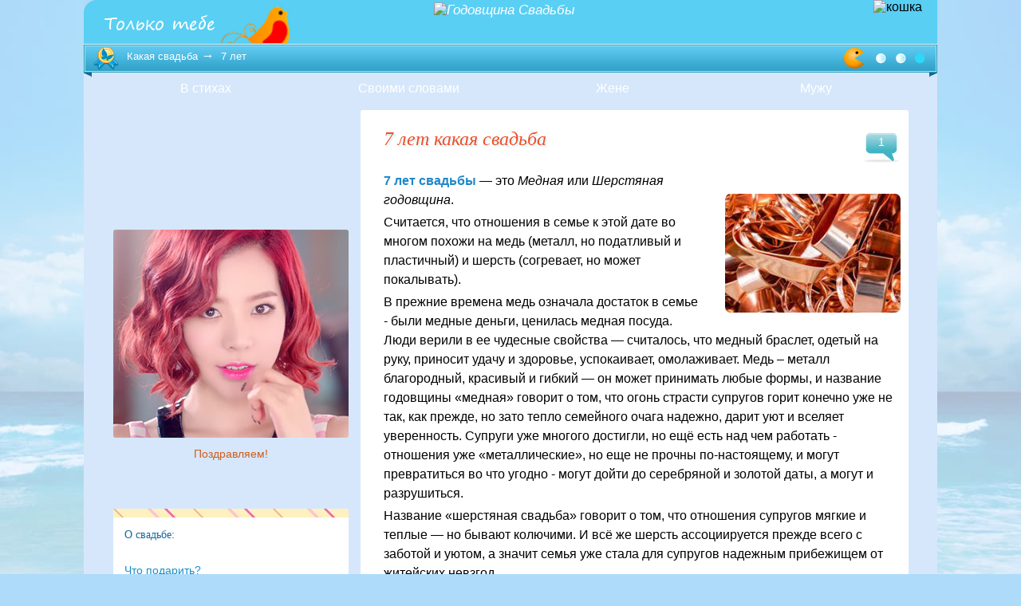

--- FILE ---
content_type: text/html; charset=UTF-8
request_url: https://toko-tebe.ru/wedding/text/cooper
body_size: 6216
content:
<!doctype html>
<html lang="ru">
    <head>
    <meta charset="utf-8">
        <title>7 лет какая свадьба — медная или шерстяная</title>
        <meta name="description" content="Медная или шерстяная - у этой даты два названия. Отношения уже прочны, теплы, надежны, но супругам еще надо приложить немало сил, для создания идеальной семьи.">
    <meta name="viewport" content="width=device-width">
        <meta property="og:image" content="https://toko-tebe.ru/i/txt/cooper.jpg">
    
                <link rel="stylesheet" href="/index.css?36" type="text/css" media="screen">
        <link rel="icon" href="https://toko-tebe.ru/favicon.ico" type="image/x-icon">
        <link rel="shortcut icon" href="https://toko-tebe.ru/favicon.ico" type="image/x-icon">
        <link rel="apple-touch-icon" href="https://toko-tebe.ru/i/main/apple-touch-icon.png">
        <link rel="apple-touch-icon" sizes="57x57" href="https://toko-tebe.ru/i/main/apple-touch-icon-57x57.png">
        <link rel="apple-touch-icon" sizes="72x72" href="https://toko-tebe.ru/i/main/apple-touch-icon-72x72.png">
        <link rel="apple-touch-icon" sizes="76x76" href="https://toko-tebe.ru/i/main/apple-touch-icon-76x76.png">
        <link rel="apple-touch-icon" sizes="114x114" href="https://toko-tebe.ru/i/main/apple-touch-icon-114x114.png">
        <link rel="apple-touch-icon" sizes="120x120" href="https://toko-tebe.ru/i/main/apple-touch-icon-120x120.png">
        <link rel="apple-touch-icon" sizes="144x144" href="https://toko-tebe.ru/i/main/apple-touch-icon-144x144.png">
        <link rel="apple-touch-icon" sizes="152x152" href="https://toko-tebe.ru/i/main/apple-touch-icon-152x152.png">
        <link rel="apple-touch-icon" sizes="180x180" href="https://toko-tebe.ru/i/main/apple-touch-icon-180x180.png">
        <link rel="canonical" href="https://toko-tebe.ru/wedding/text/cooper">
      
        <!--[if lt IE 9 ]><script src="/js/html5.js"></script><![endif]-->
        <script async src="//ajax.googleapis.com/ajax/libs/jquery/3.5.1/jquery.min.js"></script>
        <script>window.jQuery || document.write('<script src="/js/jquery-3.5.1.min.js">\x3C/script>')</script>
                <script async src="/js/toko.js"></script>
                
                
                        <script>window.yaContextCb=window.yaContextCb||[]</script>
        <script src="https://yandex.ru/ads/system/context.js" async></script>
             	 
    </head>
    <body>
    <script type="text/javascript" > (function(m,e,t,r,i,k,a){m[i]=m[i]||function(){(m[i].a=m[i].a||[]).push(arguments)}; m[i].l=1*new Date(); for (var j = 0; j < document.scripts.length; j++) {if (document.scripts[j].src === r) { return; }} k=e.createElement(t),a=e.getElementsByTagName(t)[0],k.async=1,k.src=r,a.parentNode.insertBefore(k,a)}) (window, document, "script", "https://mc.yandex.ru/metrika/tag.js", "ym"); ym(48654161, "init", { clickmap:true, trackLinks:true, accurateTrackBounce:true }); </script> <noscript><div><img src="https://mc.yandex.ru/watch/48654161" style="position:absolute; left:-9999px;" alt="" /></div></noscript><div id="container">
    <div class="blin">
        <div id="header">
            <img class="fifi2" width="92" height="48" alt="птица" src="/i/fifi.png" />            <img width="77" height="54" class="fifi" alt="кошка" src="/i/dis2/cat.png" />
                    <a class="logo" title="Поздравления" href="/"><img width="143" height="24" alt="Только Тебе логотип" src="/i/logo.png" /></a>
                            <p>
             <a href='/wedding/year/'><img width='301' height='43' class='i_poz' alt='Годовщина Свадьбы' src='/i/dis2/year.png' /></a></p>

                         </div>
            </div>
            <div class="p_head_03">
                <div class="p_head_01"></div>
                <div class="p_head_02"></div>
                <div class="slogan">
                    <i><a href="/wedding/text/">Какая свадьба</a> &rarr; <span>7 лет</span></i><noindex><img width="102" height="26" class="img_m3" alt="Праздник" src="/i/ball.png" /></noindex>
                </div>
            </div>
                     <nav class="nav">
                <ul id="menu" class="menu">

                    
                        <li id="menu_5"><i class="tr_01"></i>
                        <a title="На годовщину в стихах" href="/wedding/year_wedding">В стихах</a>                        </li>
                        <li id="menu_6"><i class="tr_01"></i>
                        <a href="/wedding/year/joy">Своими словами</a>                        </li>
                        <li id="menu_7"><i class="tr_01"></i>
                        <a title="Жене на годовщину свадьбы" href="/wedding/year/lady">Жене</a>                        </li>
                        <li id="menu_8"><i class="tr_01"></i>
                        <a title="Мужу на годовщину свадьбы" href="/wedding/year/husband">Мужу</a>                        </li>

                                    </ul>
            </nav>
                                                             <div id="container2">
                <div id="container3">
                    <div id="main">
        	<div class="post p_txt">
		<div class="post_03">
			<a class="pic" href="#comm_01">1</a>			<h1>7 лет какая свадьба</h1>
		</div>

<div class="entry_txt">

<img class="img1" alt="Медь" src="/i/txt/cooper_1.jpg" />
<p>
<b class="c_blue">7 лет свадьбы</b> — это <i>Медная</i> или <i>Шерстяная годовщина</i>.
</p><p>
Считается, что отношения в семье к этой дате во многом похожи на медь (металл, но податливый и пластичный) и шерсть (согревает, но может покалывать).
</p><p>
В прежние времена медь означала достаток в семье - были медные деньги, ценилась медная посуда. Люди верили в ее чудесные свойства — считалось, что медный браслет, одетый на руку, приносит  удачу и здоровье, успокаивает, омолаживает. Медь – металл благородный, красивый и гибкий — он может принимать любые формы, и название годовщины «медная» говорит о том, что огонь страсти супругов горит конечно уже не так, как прежде, но зато тепло семейного очага надежно, дарит уют и вселяет уверенность. Супруги уже многого достигли, но ещё есть над чем работать - отношения уже «металлические», но еще не прочны по-настоящему, и могут превратиться во что угодно - могут дойти до серебряной и золотой даты, а могут и разрушиться.
</p><p>
Название «шерстяная свадьба» говорит о том, что отношения супругов мягкие и теплые — но бывают колючими. И всё же шерсть ассоциируется прежде всего с заботой и уютом, а значит семья уже стала для супругов надежным прибежищем от житейских невзгод.
</p>

<h2>Традиции</h2>
<p>
Раньше супруги на седьмую годовщину обменивались медными монетками и вешали над порогом дома  подкову на счастье - медную, или просто красивую, декоративную, в качестве семейного оберега.
</p><p>
Муж преподносил жене медные украшения: ожерелье, бусы, серьги, браслеты или заколки. В благодарность жена дарила связанные ею шерстяные вещи - свитера, шапки, варежки, шарфы. Сегодня эти традиции вызывают только ностальгическую улыбку, но всё же что-то можно взять на заметку.
</p>

<img class="img1" alt="Живая шерсть" src="/i/txt/cooper_2.jpg" />

<h2>Как отпраздновать 7 лет свадьбы</h2>
<p>
Семёрка — это исторически знаковое число. Это семь правящих планет, семь дней недели, семь нот, семь дней Божественного творения. Семерка означает везение, а также означает изучение неизвестного и невидимого — это мудрость, святость и тайное знание.
</p><p>
В связи с этим празднуется седьмая годовщина широко и с размахом. Супругам желательно не оставаться наедине, а приглашать гостей и устраивать шикарное торжество. Другой вариант — сделать акцент на чем-то необычном — так домоседы могут отправиться в путешествие, супруги, вечно занятые работой, устроить семейный ужин дома, поклонникам активного отдыха можно посоветовать сходить на концерт, в театр, в клуб — главное, чтобы в этом месте вы бывали редко. В общем, любые неожиданности только украсят этот день.
</p>

<h2>Подарки на 7 лет свадьбы</h2>
<p>
Название даты "медная" дает простор для выбора подарков - все изделия из меди к вашим услугам: посуда, столовые приборы (в том числе мельхиоровые - это сплав меди и никеля), подстаканники, подсвечники (желательно на 7 свечей), изделия из медных монет, вазы, турки, медные кальяны, шкатулки, ремни с медной пряжкой, предметы интерьера.
</p><p>
Огромное количество вариантов дарит и "шерстяное" название свадьбы - пледы, накидки, одеяла, платки, шарфы, коврики и всё, что будет согревать в холода и дарить теплые воспоминания об этой дате.
</p><p>
Самым популярным сувениром на годовщину свадьбы через семь лет после бракосочетания считается подкова. Она может быть медной, керамической, деревянной, жестяной, главное — вручить ее с пожеланиями счастья и любви. Также можно подарить медаль "7 лет", "Медная свадьба"  и прочее - сейчас продаются всевозможные ордена и награды на юбилеи, на которых можно сделать гравировку, написав имена супругов и дату свадьбы. Можно подобрать и поздравительные грамоты, дипломы с оригинальным, смешным текстом или поздравлениями.
</p>

<p class="who">Светлана Иволгина, тамада, организатор</p>

</div>
        <div class="pms">
            <a href="/wedding/year/year_seven">Поздравления на 7 лет</a>
            <a href="/wedding/year_wedding">На годовщину</a>
            <a href="/wedding/year/selfie">В прозе</a>
            <a href="/wedding/year/husband">Мужу</a>
            <a href="/wedding/year/lady">Жене</a>
        </div>
</div>
<div class="bg_fff">
		<dl class="comm_04">

                <dt id="comm_01" class="comment_01">
        От наших авторов (1):
        </dt>
        
	
		<dd>
			<div class="avatar"><img alt="avatar" src="/i/dis2/ava/2.png" /></div>
			<span class="name1">Ольга Мальцева</span><span class="nct">рейтинг:</span><span class="p3 vv">
                                    <i class="reit reit_p"></i>
                                    <span class="p2 " id="m4402">9</span>
                                    <i class="reit"></i>
				</span><div class="date">8 января 2026</div><p>Уже планируем шумное гуляние в ресторане)<br />
Если бы дата была летом, отмечали бы всегда на природе, как знакомые, получается бюджетнее конечно.</p></dd>	</dl>
</div><div class="razd"></div></div>
</div>
<div id="left">
    
<div id="bl" class="mb_150">
<div id="yandex_rtb_R-A-2067443-1"></div>
<script>window.yaContextCb.push(()=>{
  Ya.Context.AdvManager.render({
    renderTo: 'yandex_rtb_R-A-2067443-1',
    blockId: 'R-A-2067443-1',
  })
})</script>
</div>



            <dl class="img3 big_img">
            <dt>
                            <img alt="Медный цвет волос" src="/i/txt/cooper.jpg" />
                        </dt>
            <dd>Поздравляем!</dd>
        </dl>
    





        <nav class="read pos grad">
            <h6 class="c_01 pb20">О свадьбе:</h6>
            <ul>
                <li><a href="/read/">Что подарить?</a></li>
                <li><a href="/read/fun_photo">Безумные фото со свадеб</a></li>
                <li><a href="/read/money">Деньги — дарим оригинально</a></li>
                <li><a href="/read/contest">Конкурсы</a></li>
                <li><a href="/read/idea">Как удивить гостей</a></li>
                <li><a href="/read/nachalo">С чего начать подготовку</a></li>
                <li><a href="/read/saving">Как сэкономить</a></li>
                <li><a href="/read/buyout">Сценарии выкупа невесты</a></li>
            <li><a href="/read/time">Как развлекать гостей?</a></li>

             <li><a href="/read/banquet">Оформление свадебного зала</a></li>

                 <li><a href="/read/invitation">Приглашения на свадьбу</a></li>

             <li><a href="/read/hen_party">Как устроить девичник</a></li>

              <li><a href="/read/stag">Как устроить мальчишник</a></li>
            </ul>
        </nav>
    
    


</div><div id="footer">
         <p>
    © 2025 Toko-Tebe.ru  <a rel="nofollow" href="mailto:gagaraa@mail.ru">Контакты</a>&nbsp; &nbsp;
    <a href="/politika.php" target="_blank" class="f13 pl_10">Политика конфиденциальности</a>
    <a href="/cookies.php" target="_blank" class="f13 pl_10">Политика использования Cookies</a>
     </p>
</div>
</div>
</div>
</body>
</html>

--- FILE ---
content_type: text/css
request_url: https://toko-tebe.ru/index.css?36
body_size: 12892
content:
/*@import url('https://fonts.googleapis.com/css?family=Open+Sans:400,600,700&subset=cyrillic');
@font-face {font-display: swap;}*/
html, body, div, span, object, iframe,
h1, h2, h3, h4, h5, h6, p, blockquote, pre,
abbr, address, cite, code,
del, dfn, em, img, ins, kbd, q, samp,
small, strong, sub, sup, var,
b, i,
dl, dt, dd, ol, ul, li,
fieldset, form, label, legend,
table, caption, tbody, tfoot, thead, tr, th, td,
article, aside, figure, footer, header,
hgroup, menu, nav, section, menu,vk_like
time, mark, audio, video{margin:0;padding:0;border:0;outline:0;vertical-align:baseline;background:transparent;}
article, aside, figure, footer, header,
hgroup, nav, section{display:block;}
nav ul{list-style:none;}
blockquote, q{quotes:none;}
blockquote:before, blockquote:after, q:before, q:after{content:'';content:none;}
a{margin:0;padding:0;font-size:100%;vertical-align:baseline;background:transparent;}
mark{background-color:#ff9;color:#000;font-style:italic;font-weight:bold;}
del{text-decoration:line-through;}
abbr[title], dfn[title]{border-bottom:1px dotted #000;cursor:help;}
table{border-collapse:collapse;border-spacing:0;}
hr{display:block;height:1px;border:0;border-top:1px solid #ccc;margin:1em 0;padding:0;}
input, select{vertical-align:middle;}
body{font-family:Verdana,sans-serif;font-display:swap;background:#aedbf9 url(/i/wate.jpg) 50% 0 fixed;}
.post p,.entry_txt p,.entry_txt li, .post li {/*font-size: 15.3px;line-height: 1.45;*/font-size: 16px;line-height: 1.5;}
.comm_04 dd p{font-size:15.5px;line-height:1.4;padding:15px 5px 3px 47px;}
.add_01 li{background:url(/i/p.gif) 40% 10px no-repeat;padding:24px 0 5px 0;font-size:14.4px;line-height:1.4;}
.f11{font-size:11px !important;}
.f12{font-size:12px !important;}
.f13{font-size:13px !important;}
.f135{font-size:13.5px !important;}
.f14{font-size:14px !important;}
.f15{font-size:15px !important;}
.f16{font-size:16px !important;}
.f18{font-size:18px !important;}
.inline_b,.reit{display:-moz-inline-stack;display:inline-block;_overflow:hidden;zoom:1;*display:inline;}
.inline{display:inline !important;}
.overflow{overflow:hidden;}
.relative{position:relative;}
.nobr{white-space:nowrap;}
.none{padding:0 !important;margin:0 !important;}
.bold{font-weight:bold !important;}
.fleft{float:left !important;}
.fright{float:right !important;}
.block{display:block !important;}
.pl_10{padding-left:10px;}
.pl_15{padding-left:15px;}
.pl_0{padding-left:0 !important;}
.clearfix{zoom:1;}
.clearfix:after{content:' ';clear:both;display:block;width:0;height:0;overflow:hidden;font-size:0;}
.clear{clear:both;}
.pt20{padding-top:20px !important;}
.pb20{padding-bottom:20px !important;}
.p_10{padding:10px !important;}
.pt5{padding-top:5px !important;}
.pt10{padding-top:10px !important;}
.pt0{padding-top:0 !important;}
.mt_40{margin-top:40px !important;}
.mt_25{margin-top:25px !important;}
.mt0{margin-top:0 !important;}
.mb_30{margin-bottom:30px !important;}
.mb_150{margin-bottom:150px !important;}
blockquote{border-left:1px solid #A5ABAB;margin:15px;padding:0 12px 0 12px;}
code{font-family:"Courier New", Courier, monospace;}
a{color:#168fc9;}
a:hover{color:#CC6666;}
.hidd{display:none;}
#container{margin:0 auto;max-width:1070px;min-width:350px;background:#d6e7fb url(/i/dis2/bg_u2.jpg) 50% 0;background-attachment:fixed;}
#container2{margin:0 19px 0 37px;min-height:800px;}
#container3{width:100%;float:right;margin:0 0 0 -295px;}
#main{margin:5px 0 0 295px;padding:0 17px 0 15px;}
#left{width:295px;float:left;padding:5px 0 0 0;}
#content{position:relative;}
.blin{background-color:#addcf9;}
.p_head_03{position:relative;z-index:1;height:41px;background:url(/i/p_h_02.gif) repeat-x;}
#header a{text-decoration:underline;}
.slogan{color:#fefefe;padding:5px 0 0 54px;height:35px;background:url(/i/smile.png) 12px 3px no-repeat;}
.slogan em{padding:0 0 0 5px;text-shadow:0 1px 0 #0B9FC9;font-size:17px;font-style:normal;white-space:nowrap;}
.slogan span{padding:0 0 0 5px;}
.slogan i a{font-size:13px;text-decoration:none;font-style:normal;}
.slogan a:hover {text-decoration:underline;}
.slogan i span{font-size:13px;font-style:normal;}
.slogan a {color:#fefefe;text-decoration:none;}
.slogan em a{font-size:17px;text-decoration:none;}
.slogan img {padding-top:0 !important;display:block;margin-top:-1px;}
#header{min-height:55px;background:#59CFF4;border-bottom:1px solid #DFF9FF;overflow:hidden;position:relative;-moz-border-radius:1em 0 0 0;border-radius:1em 0 0 0;-webkit-border-radius:1em 0 0 0;}
#header img{padding:0 3px 0 0;}
.p_head_01{height:41px;width:10px;position:absolute;background:url(/i/p_h_03.gif) no-repeat;z-index:10;}
.p_head_02{height:41px;width:10px;right:0;position:absolute;background:url(/i/p_h_01.gif) no-repeat;z-index:10;}
.img_m3{float:right;padding:5px 15px 0 0;width:102px;height:26px;}
.logo3{padding-top:8px;}
.logo{position:relative;z-index:100;font-size:28px;color:#fff;padding:0 10px 0 25px;text-decoration:none !important;top:11px;}
.fifi2{position:absolute;left:170px;top:6px;width:92px;}
#m1 #menu_1,#m2 #menu_2,#m3 #menu_3,#m4 #menu_4,#m5 #menu_5,#m1 #menu_5,#m2 #menu_6,#m3 #menu_7,#m4 #menu_8,#m5 #menu_9{cursor:default !important;background:url(/i/dis2/hb.png) 0 0 !important;}
#m1 #menu_1 .tr_01,#m2 #menu_2 .tr_01,#m3 #menu_3 .tr_01,#m4 #menu_4 .tr_01,#m5 #menu_5 .tr_01{display:block !important;}
#m1 #menu_5 .tr_01,#m2 #menu_6 .tr_01,#m3 #menu_7 .tr_01,#m4 #menu_8 .tr_01,#m5 #menu_9 .tr_01{display:block !important;}
#menu > li:hover ul{display:block !important;}
#menu > li:hover > a{color:#B80000;z-index:100000;position:relative;}
#menu > li:hover > a, #menu > li:hover > span{z-index:100000;position:relative;color:#F0F8FF !important;}
.menu ul li, .menu ul li a {color:#009FD9;padding:0 7px;}
.menu ul li:hover{background:linear-gradient(90deg, #ebfdff, #fff, #e6fffe) !important;}
.nav{color:#fff;margin:0 25px;z-index:1000;position:relative;}
#p .menu_p,#r .menu_r,#m .menu_m,#g .menu_g{background:url(/i/header_bg_m.gif);position:relative;}
.tr_01{display:none;position:absolute;left:47%;top:29px;width:21px !important;height:12px;background:url(/i/tr_01.gif) no-repeat;}
#p .menu_p .tr_01, #r .menu_r .tr_01, #m .menu_m .tr_01,#g .menu_g .tr_01{display:block !important;}
.menu ul li {float:left;text-decoration:none;/*width:240px !important;*/}
.menu span a{color:#fff !important;text-decoration:none !important;height:29px;display:block;}
.menu span,.menu i+a {white-space:nowrap;display:block;font-size:16px;color:#fff;text-decoration:none;height:29px;line-height:14px;padding-top:7px}
.menu{list-style:none;font:16px Arial;margin:0 auto;text-align:center;}
.menu > li{background:url(/i/dis2/hb.png) 0 -100px repeat-x;position:relative;float:left;cursor:pointer;}
#menu_5,#menu_6,#menu_7,#menu_8 {width:25%;}
#menu_1,#menu_2,#menu_3,#menu_4 {width:22%;}
#menu_dop {width:12%;}
.menu > li:hover {background-position: 0 -50px !important;}
/*#menu_dop {background-position: 0 -50px !important;}*/
/*.menu > li:hover + #menu_dop {background-position: 0 -100px !important;}*/
#menu_dop ul {left:-100px;width:240px !important;}
.menu ul{padding:3px 0 5px 0;width:100%;min-width:135px;border:1px solid #31CEFF;border-top-width:0;z-index:100;position:absolute;z-index:1000;font:normal 13px Arial;top:36px;left:0;background:#fff;display:none;list-style:none}
.menu ul li:first-child {border-top:none;}
.menu ul li{float:none;padding:10px 2px;}
.menu ul li a {text-decoration:none !important;display:block;cursor:pointer;}
.menu ul li, li.menuhover li, li.menuhover li.menuhover li {border-top:1px solid #E7E7E7;float:none;display:block;background:none;/*width:218px*/;font-weight:bold;}
.menu ul li a:hover, li.menuhover li a:hover, li.menuhover li.menuhover li a:hover{text-decoration:underline !important;color:#CC6666 !important;}
.nobl a {display:inline-block !important;}
.menu ul li span, li.menuhover li span, li.menuhover li.menuhover li span{float:none;display:block;background:none;height:25px;}
.menu ul ul{left:220px;top:0;}
.menu li.submenu{font-weight:bold}
.menu li.noborder{border-top:none}
.post_03 .clear{padding:0 10px 0 25px;}
.post_01{float:left;width:60%;}
.post_03 h1,.post_03 strong,.hh{display:block;text-shadow:2px 2px 1px #D8F4FD;color:#F04D26;padding:0 60px 0 25px;margin-bottom:5px;font:italic 24px Georgia;}
.post_01 i{float:left;padding-left:15px;color:#777;position:relative;top:2px;}
.post_01 span{display:block;clear:both;margin:4px 0 0 0;padding:0 0 0 15px;font-size:12px;color:#777;}
.post_01 span a{color:#777;text-decoration:none;}
.post_03 em{display:block;clear:both;padding-left:15px;margin:4px 0 0 0;color:#777;font-style:normal;}
.post_04{color:#0098BA;clear:both;padding:10px 60px 0 25px;font-size:15px !important;}
.one{overflow:hidden;padding-bottom:5px;background:none !important;}
.one div{color:#1F89C6 !important;margin:0 0 5px 0;float:right;background:none !important;padding:5px !important;}
.one i{text-align:right;display:block;padding-top:2px;}
.one_p{color:#1F89C6;margin:0 15px 0 15px;float:left;font-style:italic;}
.post, .pos{background:#fff;padding:10px 5px 15px 14px;-moz-border-radius:3px;-webkit-border-radius:3px;border-radius:3px;position:relative;z-index:1;}
.x,#left .pos{background-color:#fff;padding-top:22px;}
.post2{border:1px dotted #663399;margin-bottom:15px;padding:10px 10px 0 10px;}
.post h2,.post h3{font:normal 16px Verdana, times;color:#45a4da;margin-left:15px;}
.entry h2 {font-family:Verdana;color:#3FA4EC;padding:0 0 10px 20px;}
.entry_txt h2 {margin: 22px 0 7px;padding: 3px 0 3px 10px;border-left: 5px solid #3FA4EC;}
.entry_txt h3{padding:25px 0 10px;}
.s_text{padding:10px 15px 0 30px;color:#1D6998;font-size:13px;}
.s_text p{padding-top:3px;}
.post ul{margin-left:15px;}
.post ol{margin-left:20px;}
.pepper{font-size:16px;font-family:georgia, times;color:#588a2b;padding-left:35px;background:url(/i/h2.jpg) no-repeat;min-height:30px;line-height:28px;padding-left:35px;}
.entry{padding:15px 0 0 0;clear:both;}
ul{list-style-type:none;}
.se{font:normal 14px "Times New Roman" !important;color:#777 !important;padding:1px 0 4px;}
.razd{clear:both;background:url(/i/dis2/747.png) 50% 10px no-repeat;height:48px;margin:auto;padding:12px 0 0;}
.new{background:url(/i/new.gif) 0 9px no-repeat !important;padding-left:25px !important;}
.img_01{display:block;border:1px solid #efefef;float:right;margin:0 0 15px 3px;}
.th{background:none !important;padding:7px 0 7px 20px !important;color:#3FA4EC;font:normal 13px Verdana !important;}
.nth{background-color:#FAFEFF !important;}
.nth3{background-color:#fff !important;padding-bottom:20px !important;}
.autor{color:#777777;float:right;font-size:13px;font-style:italic;padding-top:3px;}
.ai {color:#777777;font-size:13px;font-style:italic;}
.pms{clear:both;background:#F8FDFE;padding:8px 6px 10px;font-size:15px;margin-top:15px;color:#3FA4EC;text-align:center;}
.pms{padding-left:20px;line-height:31px;text-align:center;}
.pms a{padding-right:25px;font-size:15.5px;color:#B30D0C;white-space:nowrap;}
.pms a:hover{color:#CC6666 !important;}
.pic{font-size:13.5px;width:48px;height:33px;text-align:center;padding:10px 0 0 0;text-decoration:none;color:#fff;background:url(/i/c.png) no-repeat;position:absolute;right: 10px;}
.pic:hover {color:#eee;}
.p_01 {text-decoration:none;font-size:13px !important;margin:5px 0 5px 25px;display:block;color:#D05D1B;}
.comm_04 dd{position:relative;margin:15px 0 10px;padding:3px 3px 5px 3px;}
.comment_01{color:#3FA4EC !important;font:italic 18px Georgia;}
#add_02{padding:0 0 15px 0 !important;color:#176B9B !important;font:normal 14px Verdana;}
.comment_01 img{vertical-align:middle;}
.c_01{padding:3px 0 9px 0;color:#176B9B;font:normal 14px Verdana ;}
#add_02{margin:5px 0 0 0;}
.comment_02{margin:30px 0;}
#commentform{background:#fff;margin:0;padding:0;}
#commentform p{color:#777;font-size:8pt;}
#commentform a{color:#588a2b;text-decoration:none;line-height:14pt;}
#commentform h3{font-family:georgia;font-size:10pt;color:#588a2b;font-weight:bold;margin:0;padding:0;}
#comment{width:80%;}
#author, #email, #url, #comment, #submit{margin:5px 5px 0 0;padding:5px;color:#588a2b;border:1px solid #ccc;}
#submit{margin:5px 5px 0 0;background:#588a2b;color:#fff;border:1px solid #f3e8f6;padding:5px;}
#comments{margin:0;padding:0}
.comm_04 dd .name1,.comm_04 dd .name0,.comm_04 dd .name2{color:#E57F57;font:italic 18px Georgia;padding:0 5px 0 47px;}
.comm_04 dd .name0{color:#3FA4EC;}
.comm_04 dd .name2{color:#808080;}
ol.commentlist{list-style-type:none;margin:0;padding:0;}
.avatar{float:left;margin:0 12px 0 0;}
ol.commentlist li{margin:10px 0;padding:5px 0 5px 10px;list-style-type:none;background:#fff;border:1px solid #EAEAEA;}
ol.commentlist li.alt{background:#eee;}
ol.commentlist li p{margin:6px 0 6px 0;padding:0 12px 0 0;line-height:14pt;}
cite{font-style:normal;}
cite a{color:#588a2b;text-decoration:none;}
.list_01{vertical-align:top;text-decoration:none;background:url(/i/list_01.png) no-repeat;font-size:24px;width:35px;line-height:34px;height:35px;color:#1F89C6;text-align:center;margin-right:10px;}
.act_01{background-image:url(/i/list_02.png);line-height:34px;color:#fff !important;}
.suda_01{margin-right:10px;background:url(/i/ts.gif) 0 1px no-repeat;width:23px;height:35px;}
.tuda_01{padding-left:10px;background:url(/i/ts.gif) 2px -34px no-repeat;width:13px;height:35px;}
.tuda_01:hover{background-position:-25px -34px !important;}
.suda_01:hover{background-position:-24px 1px !important;}
.niz{text-align:center;color:#1D6998;padding:10px 0 0 0;}
.niz u{text-decoration:none;font:italic 16px Georgia;padding:0 25px;}
.liveint{position:relative;left:15px;top:2px;}
.del{position:relative;top:-16px;left:5px;}
.namek{color:#1F89C6 !important;background:none !important;font-size:16px !important;padding:0 0 20px 0 !important;}
#comm_00{position:relative;padding-bottom:10px;/*background:url(/i/dis2/xxx.png);*/border-color:#C8E6F8 !important;}
.main_txt{margin:0 3%;}
.ugol_10{-moz-border-radius:20px;-webkit-border-radius:20px;border-radius:20px;}
.center{text-align:center;}
.main_txt p{padding:10px 10px 30px 10px;background:url(/i/art/ring3.gif) 50% 100% no-repeat;}
.i_last{background-image:none !important;padding-bottom:5px !important;}
.i_last p {padding-bottom:10px !important;}
.comm_04 dd .avatar{height:34px;position:absolute;width:34px;-moz-box-shadow:1px 1px 0 #d4d4d4;-webkit-box-shadow:1px 1px 0 #c2c2c2;box-shadow:1px 1px 0 #c2c2c2;}
.comm_04 dd .avatar img{display:block;width:32px;height:32px;}
.comm_04 dd .name{color:#777;font-size:18px;padding:0 5px 7px 47px;}
.comm_04 dd .date{font-size:12px;padding:6px 0;position:absolute;right:15px;top:0;color:#aaa;}
.post_03 span{font-size:12px;padding-bottom:10px;}
.post_03 span a{font-size:12px;color:#777;text-decoration:none;}
#spam_01 span{font-size:14px;color:#1F89C6;padding:5px 0 3px;}
.main_to{padding:30px 0;}
.main_to li{padding:0 0 10px 30px;background:url(/i/art/ring3.gif) no-repeat;}
.main_to li a{font-size:16px;}
.au{color:#1F89C6;padding:0 0 0 10px;}
.t{text-align:right !important;padding:5px !important;color:#555;}
#name_n,#body_n{width:95%;font-size:13.5px;font-family:Verdana;border:1px solid #59BDFB;color:#555;padding-left:3px;}
#name_n,#body_n,#name,#body{-webkit-transition:all .2s linear;-moz-transition:all .2s linear;-ms-transition:all .2s linear;-o-transition:all .2s linear;transition:all .2s linear;position:relative;-webkit-border-radius:3px;-moz-border-radius:3px;border-radius:3px;-webkit-box-shadow:inset 0 1px 3px rgba(0,0,0,0.12);-moz-box-shadow:inset 0 1px 3px rgba(0,0,0,0.12);box-shadow:inset 0 1px 3px rgba(0,0,0,0.12);background-color:rgba(255,255,255,0.45);background-repeat:repeat-x;background-image:-khtml-gradient(linear,left top,left bottom,from(rgba(245,245,245,0)),to(rgba(255,255,255,0.45)));background-image:-moz-linear-gradient(top,rgba(245,245,245,0),rgba(255,255,255,0.45));background-image:-ms-linear-gradient(top,rgba(245,245,245,0),rgba(255,255,255,0.45));background-image:-webkit-gradient(linear,left top,left bottom,color-stop(0%,rgba(245,245,245,0)),color-stop(100%,rgba(255,255,255,0.45)));background-image:-webkit-linear-gradient(top,rgba(245,245,245,0),rgba(255,255,255,0.45));background-image:-o-linear-gradient(top,rgba(245,245,245,0),rgba(255,255,255,0.45));background-image:linear-gradient(top,rgba(245,245,245,0),rgba(255,255,255,0.45));border:1px solid #c0c8d2;border:1px solid rgba(75,83,94,0.45);}
#name_n{min-height:25px;}
#body_n{margin:5px 0;height:60px;}
.comm_04{background:#fff;margin:10px 0 0;padding:20px;-moz-border-radius:3px;-webkit-border-radius:3px;border-radius:3px;}
#comm_02{min-height:31px;font:16px Verdana !important;margin-left:3px;padding:9px 0 0 56px;cursor:pointer;background:url("/i/bok/add.png") 0 50% no-repeat;}
#addNewContainer{padding:10px 10px 15px 15px;margin:0 0 25px;background:url("/i/dis2/xx.png");border-radius:3px;}
.post_03{background:#fff;padding:13px 0 0 0;overflow:hidden;}
.ot{white-space:nowrap;padding-left:15px;color:#b30d0c;font:italic 18px "Times New Romain";}
.n_p{text-align:center;font-size:24px !important;padding-bottom:10px;}
.list_02{text-align:center;position:relative;padding:15px 0 10px;}
.list_02 strong{background-color:#3FA4EC;color:#FFFFFF;padding:0 7px !important;box-shadow:0 0 3px #999999;border-radius:5px 5px 5px 5px;}
.list_03 a, .list_02 strong{font-family:"Helvetica Neue",​Helvetica,​Arial,​sans-serif;font-size:22px !important;margin-right:3px;padding:0 7px;}
.img1{float:right;margin:30px 5px 5px 30px;max-width:220px;-moz-border-radius:7px;border-radius:7px;-webkit-border-radius:7px;}
.nth .img1 {box-shadow:0 0 79px 9px #E4F8FE;}
.img2{padding:3px;float:left;margin:0 10px 10px 0;background:#fff;max-width:220px;width:31%;}
.img1r{float:right;padding:0 15px 0 0;overflow:hidden;}
.w_p{float:left;width:27%;padding:3%;}
.w_niz{display:block;width:100%;padding:20px 0 0 0;}
.main_s1{height:16px;position:relative;background:url(/i/main_2.gif) 0 7px repeat-x;}
.main_s2{height:16px;width:15px;position:absolute;left:0;top:0;background:url(/i/main_1.gif);}
.main_s3{height:16px;width:15px;position:absolute;right:0;top:0;background:url(/i/main_1.gif) 15px 0;}
.main_s4{height:16px;width:15px;position:absolute;left:0;top:0;background:url(/i/main_1.gif)0 16px;}
.main_s5{height:16px;width:15px;position:absolute;right:0;top:0;background:url(/i/main_1.gif) 15px 16px;}
.main_s6{height:16px;position:relative;background:url(/i/main_2.gif) 0 2px repeat-x;}
.main_s{text-align:center;overflow:hidden;}
.main_s{color:#4E8ABE;min-width:350px;}
.main_s li{width:21%;margin:15px 1% 0 2%;max-width:134px;float:left;}
.main_s h2{line-height:75%;}
.main_s img{width:100%;-webkit-box-shadow:2px 2px 0 #23AED6;-moz-box-shadow:2px 2px 0 #B5E5F2;box-shadow:2px 2px 0 #B5E5F2;border:1px solid #B5E5F2;}
.main_s h2 a{text-decoration:none;font-size:13px;}
.main_s h2 a:hover{text-decoration:underline;color:#4E8ABE;}
.main_s span{font-size:10px;}
#top_m{clear:both;padding:10px 15px;margin:0 25px 0 25px;overflow:hidden;}
#top_m ul{padding:5px 5px 5px 0;overflow:hidden;background-color:#FEFEFE;-moz-border-radius:3px;-webkit-border-radius:3px;border-radius:3px;}
#top_m li{float:left;padding:0 12px 3px;margin:5px 10px 2px;color:#2c809c;font-size:13.8px;}
#top_m li:nth-child(n+1){border-bottom:1px solid #c6e068;background:linear-gradient(to bottom, #EDF8C4 0%, #D3E789 100%) repeat scroll 0 0 rgba(0, 0, 0, 0);}
#top_m li:nth-child(n+1) a{color:#249228;}
#top_m li:nth-child(2n+2){border-bottom:1px solid #85DEFC;background:linear-gradient(to bottom, #E5F2F7 0%, #CFE7F1 100%) repeat scroll 0 0 rgba(0, 0, 0, 0);}
#top_m li:nth-child(2n+2) a{color:#2C809C;}
#top_m li:nth-child(3n+3){border-bottom:1px solid #ffd5a3;background:linear-gradient(to bottom, #FFF7DD 0%, #FFF1C4 100%) repeat scroll 0 0 rgba(0, 0, 0, 0);}
#top_m li:nth-child(3n+3) a{color:#DC5E21;;}
#top_m li.s_act{border-bottom:1px solid red;background:linear-gradient(to bottom, #D60401 0%, #AE0F0E 100%) repeat scroll 0 0 rgba(0, 0, 0, 0);}
#top_m li.s_act span{font-size:14px;color:#fff !important;position:relative;top:1px;}
#top_m li a{color:#B30D0C;font-size:14px;}
#top_m li a:hover{color:#B30D0C;}
.top_m_right li{float:right !important;}
.t_01{border:1px solid #3388CC;padding:0 0 5px 0;}
.t_01 ul li{padding:5px 5px 5px 0 !important;}
.img_right{position:absolute;left:-242px;top:224px;z-index:1;}
.img_left{position:absolute;left:-157px;top:185px;}
#add{overflow:hidden;padding:10px 3px 15px 15px;}
#assa input[type=text],
#assa textarea{border:1px solid #ccc;margin:5px 0 5px;padding:5px 3px 5px 5px;font-size:14px;color:#555;}
#assa textarea{width:80%;min-height:100px;}
label span.error{color:red;position:relative;}
#submit, #sub{background-color:#58B9EB;border:1px solid #40A2D4;color:#FFFFFF;cursor:pointer;font-family:Arial,Helvetica,sans-serif;font-size:13px;font-weight:bold;padding:3px 4px;margin-top:5px;-moz-border-radius:4px;-webkit-border-radius:4px;border-radius:4px;display:block;}
#name{margin-right:15px !important;}
#submit:hover{background-color:#80cdf5;border-color:#52b1e2;}
.li_love li{padding:15px 0;color:#380914;}
.li_st{margin:0 0 0 5px;}
.li_st p{padding:3px 0;}
.d_blue{color:#1F89C6;font-family:"Times New Roman";}
.c_blue{color:#1F89C6;}
.ban_160{position:absolute;left:-161px;top:180px;width:185px;text-shadow:none !important;}
.ban_180{max-width:240px;margin-left:25px;text-shadow:none !important;}
.likes{margin:10px 0 0 2px;}
.mark{display:none;margin-bottom:40px;}
#re_02{margin-top:10px;padding:0 0 25px;cursor:pointer;}
#re_02 .re_00{padding-top:10px;font-size:14px;line-height:1.4;}
#re_02 span{border-bottom:1px dotted #D05D1B;color:#D05D1B;float:right;padding-top:8px;cursor:pointer;font-size:12px;}
#re_01{height:24px;background:#fff url(/i/oload.png) 50% no-repeat;cursor:pointer;padding:8px 0;}
.re_02{background-color:#fff;position:relative;font-size:13.7px;color:#222;}
.re_03{cursor:pointer;width:100px;text-align:center;font:normal 12px Verdana;color:#fff;margin:0 auto 2px;background:#E34D7D;padding:2px;}
.gr_block{margin-left:20px;}
.gr_block a{color:#D05D1B;font-family:Arial;font-size:18px;text-decoration:none;text-align:center;}
.gr_block a:hover{color:#FF3F00;}
.grad {background:#fff url(/i/h_bg2.gif) repeat-x;}
.fifi{float:right;width:77px;height:54px;}
#footer{text-align: center;clear:both;padding:20px 0 5px 5px;color:#1D6998;font-size:13px;}
#footer a{padding-left:15px;color:#1D6998;text-decoration:none;}
.ban_01{background:url(/i/redbox.jpg) 0 8px no-repeat;float:right;padding:10px 25px 5px 45px;min-height:33px;text-decoration:none !important;color:#fff;font-size:22px;}
.ban_03{padding:3px 0 5px 5px;margin-top:5px;}
.p3{white-space:nowrap;color:#888;font-size:12px;padding:0 0 0 13px;position:relative;top:-5px;display:inline-block;}
.p3 img{cursor:pointer;vertical-align:middle;}
.p3 em{padding-right:5px;position:relative;top:5px;}
.p2{color:#676767;font:bold 12px Verdana;padding:0 6px 0 18px;position:relative;top:6px;}
dd .p2{padding:0 2px;}
.comm_04 .p2{position:relative;top:2px;}
.re{color:#921635;}
.gr{color:#359801;}
.green_r{color:#339900;}
.red_r{color:#d77d8f !important/*#DC5973*/;}
.sur1{background:url(/i/dis2/bg_p1.png) 97% 50% no-repeat;}
.sur2{background:url(/i/dis2/bg_p2.png) 97% 50% no-repeat;}
.sur3{background:url(/i/dis2/bg_p3.png) 97% 50% no-repeat;}
.sur4{background:url(/i/dis2/bg_p4.png) 97% 50% no-repeat;}
.sur5{background:url(/i/dis2/bg_p5.png) 97% 50% no-repeat;}
.sur6{background:url(/i/dis2/bg_p6.png) 97% 50% no-repeat;}
.sur7{background:url(/i/dis2/bg_p7.png) 97% 50% no-repeat;}
.sur8{background:url(/i/dis2/bg_p8.png) 97% 50% no-repeat;}
.nth .sur1,.nth .sur2,.nth .sur3,.nth .sur4,.nth .sur5,.nth .sur6{background:none !important;}
.fl_1 p{padding:25px 12% 25px 25px}
.fl_1{background:url(/i/ra.png) 10% 100% no-repeat;padding-bottom:25px;font-size:13.7px;line-height:1.4;}
.f_s .fl{border:none !important;}
.f_s{background:url(/i/r.gif) 50% 0 no-repeat !important;}
.f_s p{padding:12px 12% 10px 25px !important;}
.notfound{text-align:center;color:#2A8FD6;padding:50px 0 25px;font-size:26px;}
.notfound a {display:block;padding:15px 0;font-size:20px;}
#vk_like{width:150px !important;float:left;}
.tu_01{text-decoration:none;border-bottom:1px dotted #1F89C6;font-size:18px;float:right;margin:0 5px 0 0;}
#i_add{margin:10px 0;color:#339900;}
.b1{margin:25px auto;text-align:center;}
h4{margin:10px 0;}
.as{position:absolute;color:#fff;left:50%;top:16px;text-decoration:none !important;font-size:14px;}
.as img{padding:0 !important;vertical-align:middle;}
.pos{margin-bottom:30px;}
.img3 dd{text-align:center;padding:8px 0 16px;color:#D05D1B;font-size:13.5px;}
.img3 dd a {font-size:14px;}
.img3 img{margin:15px auto 5px;display:block;-moz-border-radius:3px;border-radius:3px;-webkit-border-radius:3px;}
.img3 {margin-bottom:45px;padding:20px 0 0 0;background:transparent url(/i/dis2/x.png) !important;}
.img3.big_img {padding-top:0 !important;}
.img3 img {width:220px;}
.img3.big_img img {margin-top:0 !important;width:295px;}
.main_s8 p{color:#333;margin-top:4px;}
.main_s7 dl{margin:11px 0 0 0;padding:0.5%;}
.main_s7 dt{/*background:url(/i/dis2/p.jpg);*/font:normal 16px Verdana !important;color:#c85256;padding:2px 2px 5px 10px;}
.b3 {padding:5px 0 5px 20px !important;margin:20px 0 15px 0;color:#F04D26 !important;font-size:16px !important;}
.main_s7 dd{font-size:15px;padding:8px 3px 3px 5px;}
.main_s7 dd a{font-size:15px;text-decoration:none;color:#c85256;}
.main_s7 dd span{font-size:12px;text-decoration:underline;display:block;padding-top:6px;color:#3FA4EC;}
.main_s7 h2 {color:#C85256;font-weight:normal;font-size:18px !important;margin:0;padding:0 0 10px 0 !important;}
.citate{font-style:italic;}
.wedding{padding:0 5px 15px;clear:both;overflow:hidden;margin:5px 0 10px 0;}
.gr_block span{float:left;font-size:18px;color:#176B9B;}
#header p{position:absolute;left:41%;top:4%;color:#fff;white-space:nowrap;font-size:15px;}
#header p a{text-decoration:none;color:#fff;font-size:17px;font-style:italic;position:relative;}
.error{display:block;color:red !important;padding-bottom:0 !important;font-style:italic;font-family:'Times New Roman';}
#name_n,#num_n2{display:none;}
.r_01{float:right;width:240px;height:410px;padding:0 0 0 25px;position:relative;top:-20px;}
.r_02{margin:0 auto;width:650px;}
.e2{color:#676767 !important;font-size:13px;float:none !important;border-bottom:none !important;padding-left:5px;}
.color_2{color:#D05D1B;}
.italic{font-style:italic;}
.ban_left{margin:0 0 40px;padding:25px 15px 0;background-color:#fff;}
.ban_left td{padding:0 10px 20px 10px !important;}
.ban_left td table tr:nth-child(1) td{padding-bottom:0 !important;}
.post_1{float:left;width:280px;}
.post_2{float:left;width:700px;margin-right:15px;}
.overflow{overflow:hidden;}
.w20_li li{width:20% !important;}
.LC_Links_Block td img{padding-top:15px !important;}
.mobil{color:#B30D0C;font-size:24px;text-decoration:none !important;padding:0 5px;}
#yandex_ad .ya-partner__item{margin-bottom:20px;;padding:5px 5px 5px 10px !important;}
#yandex_ad .ya-partner__pic{margin-right:6px !important;}
#yandex_ad_2 .ya-partner_type_vert .ya-partner__item{margin-bottom:10px !important;}
#yandex_ad_2 #ya_partner_yandex_ad_2-vertical .ya-partner__item{border-radius:3px !important;}
.read.pos li{padding:8px 0;}
.read.pos a,.read.pos li {font-size:14px;}
.read.pos .acti{background-color:#FF974B;color:#fff;padding-left:5px;position:relative;left:-5px;}
.read.pos{margin:30px 0;}
#mg{width:220px;margin:auto;}
#MarketGidComposite53493{background:transparent url(/i/dis2/x.png) !important;margin-top:50px;}
.mctable11364{border-collapse:separate !important;border-spacing:15px !important;}
.mctable11364 td{background-color:#fff;}
.entry_txt p{padding:2px 0;}
.entry_txt2 p{padding:5px 0;}
.entry_txt3 p{padding:8px 0;}
.entry_txt{font-size:13.46px;padding:10px 0 0 15px;}
.ul_txt{padding:10px 0;}
.ul_txt li{padding:4px 0;}
.ul_txt li:nth-child(even){background-color:#FAFEFF !important;}
.p_txt h1{padding:0 0 10px 15px;}
.a_txt{font-style:italic;color:#3480B0 !important;padding:7px 10px 10px 15px;}
.tire{color:#931736;}
.main_ban{margin:25px 0 25px -65px;background:#fff;padding:25px 10px;}
.footer_ya{margin:30px 0;}
.img_m{margin-top:53px;}
#index #main{margin:0 10px;}
.n_p a{text-decoration:none;font-style:normal;color:#444;}
.n_p i{text-decoration:underline;color:#3FA4EC;font-family:'Times New Romain';}
#addCommentForm{display:none;clear:both;margin:25px 0 0 10px;}
.s_u, .s_d{font-size:18px;font-weight:bold;cursor:pointer;position:absolute;z-index:10;width:10px;padding-left:2px;}
.s_u{color:#40BB25;}
.s_d{color:#CA0705;}
.p4{color:#df7a7a;font-size:15px;font-weight:normal;padding:15px 12% 0 25px !important;}
.vv{position:relative;top:-3px;}
.vv .reit{cursor:pointer;width:12px;height:12px;background:url(/i/d.gif) no-repeat;vertical-align:middle;}
.vv .reit_p{background:url(/i/up.gif) no-repeat !important;}
.reit span {font-weight:normal;font-size:12px;color:#5C954F;text-shadow:none;}
.z2 {margin-left:15px;display:inline-block;background:#fff;padding:0 5px 0 0;}
.comm_04 .z2 {margin:0 0 0 23px;position:relative;top:-2px;}
.z1 {position:absolute;left:-30px;top:17px;}
.right{text-align:right;}
.color_3{color:#b30d0c;}
.who{text-align:right;padding:20px 5px 10px 0 !important;color:#9D9696;font-style:italic;}
.abz{margin-top:15px !important;}
.abz .tire{margin:0 5px 0 10px;}
.entry_txt em{color:#444;}
.entry_txt h4{color:#444;padding:5px;font-weight:normal;margin:0;}
.p4_0{padding:4px 0 !important;}
#dr, #wed,#day{display:none;}
.main_01,.main_03{width:48%;float:left;}
.main_01 h3{font:14px Verdana !important;margin:5px 0 15px 0;background:linear-gradient(to bottom, #F75454, #D90A03 100%) repeat scroll 0 0 rgba(0, 0, 0, 0);border-radius:2px;box-shadow:0 2px 2px #cccccc;}
.main_01 h3:hover{background:linear-gradient(to bottom, #e34747, #f0160e 100%) repeat scroll 0 0 rgba(0, 0, 0, 0);}
.main_01 a{font:14px Verdana !important;color:#fff !important;padding:10px 1px 10px 15px;text-decoration:none !important;display:block;}
.main_02{float:right !important;}
.main_03 h3{background:linear-gradient(to bottom, #4BC6EB 0%, #0B9FC9 100%) repeat scroll 0 0 rgba(0, 0, 0, 0) !important;}
.main_03 h3:hover{background:linear-gradient(to bottom, #3AB8E2 0%, #1098BD 100%) repeat scroll 0 0 rgba(0, 0, 0, 0) !important;}
.main_04>li{width:48%;float:left;}
.main_04{overflow:hidden;margin:15px 0;}
.main_04 ul li{line-height:1.8;font-size:14.5px;}
.ind_h,#main_07,.ina{clear:both;display:inline-block;color:#c85256;font-size:16px;margin:10px 0;text-decoration:none;border-bottom:1px dotted #c85256;cursor:pointer;}
.ind_h1,#main_07{color:#45a4da !important;border-bottom-color:#45a4da !important;}
.ind_h3 {border-bottom:1px dotted #3fa4ec !important;}
.main_08{overflow:hidden;}
.hh11{font:italic 24px Georgia !important;margin:0 0 30px 0;text-shadow: 2px 2px 1px #D8F4FD;color: #F04D26;}
.pl_25{padding-left:2%;}
.footer_01{padding-left:0 !important;text-align:center;}
.bg_none{background:none !important;}
.hh12{text-align:center;display:block;text-decoration:none;}
#left #add{margin-top:30px;}
.img_011{/*width:350px;float:right;margin:40px 10px 15px 30px;*/margin:30px 0 15px 0;}
.img_011_old{width:350px;float:right;margin:40px 0 15px 30px;}
.mobil_top{left:56%;color:#fff !important;}
.mobil_top_1{left:31%;color:#fff !important;}
.table{display:table;}
.vm{vertical-align:middle !important;}
.row{display:table-row;}
.cell{display:table-cell;width:50%;vertical-align:top;padding-bottom:10px;background:none;}
.table .fl_1{width:48%;}
.table .sur1,#index2 .sur2,#index2 .sur3,#index2 .sur4,#index2 .sur5,#index2 .sur6{background-position:100% 7% !important;}
.table .fon{background:url(/i/ra.png) 50% 100% no-repeat !important;padding-bottom:40px !important;}
.cell.nth p {background:url(/i/divider.png) 50% 100%  no-repeat  !important;}
.table .fl_1 p{padding:5px 0 27px 16px;}
.table .p3{display:block;}
.dop_1 a {display:block;margin:0 0 7px;}
.dop {padding:0 10px 0 0;}
#index2 .fl_1{float:left;width:48%;}
#index2 .sur1,#index2 .sur2,#index2 .sur3,#index2 .sur4,#index2 .sur5,#index2 .sur6{background-position:100% 7% !important;}
.i_poz {margin:1px 0 5px 0;padding:0 !important;}
.logo img {padding-top:4px !important;width:143px;height:24px;}
.logo_m {padding:15px 10px 0 25px !important;}
#up {cursor:pointer;}
.w_index li a {display:block;width:262px;margin:10px auto;color:#D05D1B;text-decoration:none;}
.w_index li span {display:block;text-align:center;font-size:20px;padding:0 0 20px;}
.n_p1 {padding:10px 0 0 0;}
#remove {margin:0 auto 40px;width:242px;}
.post ul,.entry_txt ul {margin:8px 0 8px 15px;}
.post li,.entry_txt li {margin:5px 0;}
.color_1 {color:#6f172f;}
.new_on_site {color:#168fc9;overflow:hidden;clear:both;}
.new_on_site li {margin:7px 25px 7px 0;font-size:16px;float:left;}
.ihh {background-color:#F2FCFF;padding-bottom:15px;}
.ihh h2 {display:inline-block;font:normal 16px Verdana !important;background-color:#e0f5fc;color:#168fc9;margin:30px 10px 5px;padding:5px 10px;}
.seti {padding:10px 20px 0 0;vertical-align:middle;}
#form_01 * {vertical-align:middle;font-size:12.5px;}
#men,#women {margin-left:10px;}
.nct {color:#0B820F;font-size:11px;margin-left:10px;position:relative;top:-1px;}
.main_tema {margin:0 auto;text-align:left;}
.poni {color:#176B9B;text-align:center;font-size:32px;line-height:36px;text-decoration:none;padding-top:198px;display:block;margin:0 auto;width:242px;height:620px;background:url(/i/rot/poni.jpg) no-repeat;}
.poni + span,.poni_1 span,.poni_2 span {display:block;text-align:center;font-size:26px;padding-bottom:5px;}
.poni:hover {color:#2999d9 !important;}
.pop {position:relative;}
.pop p {cursor:pointer;position:absolute;top:255px;font-size:20px;padding:10px 0 0 44px;color:#176B9B;}
.poni_1,.poni_2 {display:block;border-radius:3px;color:#CE1F1E;text-align:center;font-size:32px;text-decoration:none;}
.poni_1 {padding:260px 0 30px;background:#fff url(/i/rot/man.jpg) no-repeat;}
.poni_1:hover,.poni_2:hover {color:#e01d1b;}
.poni_2 {font-size:28px;padding:230px 0 20px;background:#fff url(/i/rot/woman.jpg) no-repeat;}
.hh2 {color:#FF6D00 !important;}
.main_09 div {margin-bottom:17px;background:linear-gradient(to bottom, #54F769, #2D8B0C 100%) repeat scroll 0 0 !important;}
.main_09 div:hover {background: linear-gradient(to bottom, #54F769, #2F920C 100%) repeat scroll 0 0;}
.ny_short .fl_1{background-image:url(/i/bg/new_y.jpg);}
.ny_short_2 .fl_1{background-image:url(/i/bg/ng.jpg);}
.smile .fl_1{background-image:url(/i/bg/papper.gif);}
.val .fl_1{background-image:url(/i/bg/val.png);padding-bottom:10px !important;}
#addNewContainer p {font-size:13px;}
@media all and (max-width: 1023px) {
  .img1 {width:35%;}
  #top_m {padding:10px 0;margin:0 20px;}
  #container2 {margin:0 2px 0 20px;}
  .img_011 {float:none;}
  .nav {margin:0 20px;}
  #footer span {display:none;}
}
@media all and (max-width: 360px) {
   .slogan {display:none;}
   .img_011 {margin-right:0;margin-left:0;}
   .gr_block {display:none;}
   #menu_dop ul {left: -202px !important;}
   #menu_8 span {font-size:13px;}
}
@media all and (max-width: 700px) {
#header p,.img_m3 {display:none !important;}
body{background:#F7F7F7;}
#left,.date {display:none !important;}
#container3{margin:15px 0 0 0 !important;}
#main{margin-left:0 !important;}
.menu{padding-left:0 !important;}
.menu ul{top:38px !important;}
.menu #menu_8 ul, .menu #menu_dop ul {left: -49px;}
.menu_p > ul{left:-80px !important;}
.menu_t > ul{left:auto !important;right:0 !important;}
.post{padding-left:5px !important;}
.menu > li{min-height:40px;}
.likes{display:none !important;}
#container3{margin-top:0 !important;}
#container2{margin:0 !important;}
#main{padding:0 !important;}
.main_s7 dl{max-width:none !important;}
.entry p{background-image:none !important;font-size:13.45px !important;}
#footer{padding-left:5px;text-align:center;}
#top_m,.nav{margin-left:0 !important;margin-right:0 !important;}
.fl_1 p{padding:20px 5% 20px 20px;line-height:1.4;background-image:none;}
.post, .pos{padding:10px 1% 15px !important;}
.img_011 {float:none !important;}
.img1 {max-width:220px;width:31%;}
.i_poz {display:none;}
}
.blin a:hover {text-decoration:underline !important;}
.padd {padding-right:0 !important;}

.zz15 {width:100%;background:#fff;}
.zz14 {margin:0 0 10px;padding: 0;font-size:24px;font-weight:normal;text-align: center;}
.zz13 {color:#333; text-decoration: none;}
.zz13:hover {color: #333; text-decoration: underline;}
.zz12 {width:100%; border: none; padding:0; border-collapse: collapse;}
.zz11 {padding:0; vertical-align: top; text-align:left;}
.zz10 {width:50%;}
.zz9 {width:33%;}
.zz8 {width:25%;}
.zz7 {width:20%;}
.zz6 {width:16%;}
.zz5{width:14%;}
.zz4 {background:#fff; padding:10px 10px 12px 0;font-size:14px;line-height:110%;text-align:center;}
.zz3 {text-decoration:underline;}
.zz3:hover {text-decoration: none;}
.zz2 {display: block; width: 61px; height: 61px; padding: 5px 0 0; margin: 0 auto 3px; background: url(/i/mir/player.png) no-repeat;}
.zz1 {display: block; width: 33px; height: 33px; margin: 0 auto; background: url(/i/mir/player.gif) no-repeat;}
.hh1{text-shadow:2px 2px 1px #D8F4FD;font-size:20px !important;color:#D05D1B !important;padding:0 0 20px 10px;}
.hh3{text-shadow:2px 2px 1px #D8F4FD;font-size:18px !important;color:#D05D1B !important;padding:0 0 20px 10px;}
.bu {background:none !important;border:none !important;}
.td_none {text-decoration:none;}
.t14 {top:14px !important;}
.t18 {top:18px !important;}
.t10 {top:10px !important;}
#menu_dop {cursor:auto;}
.rose li {position:relative;margin:7px 0 7px 25px;}
.rose li::before {content: '';position: absolute;display: block;background-color: #c8637c;border-radius: 50%;top: 7px;left: -15px;
width:5px;height:5px;}
.super_foto img {width:100%;max-width:719px;padding-top:15px;}
.day {color:#ADD3E8;}
.aud {background:#fff url(/i/dis2/note.png) 40px 10px no-repeat;padding:10px 0 6px 70px;}
.aud a {color:#0098BA;}

.card_d {margin-top:10px;text-align:center;font-family:Verdana;color:#168fc9;}
.card_d a {font-size:16px;text-decoration:none; border-bottom: 1px dotted #168fc9;position:relative;top:2px;}
.card_0 {text-align:center;background-position:52% 100%;margin:0 0 10px 0;padding:20px 0 50px 0;}
.card_0 p {color:#0098BA;font:italic 20px Georgia;margin:0;padding:0 0 15px !important;}
.card_0 img {/*border:1px solid #F5F5F5;*/max-width: 800px;width:100%;}
.card_ul {display: inline-block;margin:0 0 0 30px !important;vertical-align:middle;}
.card_ul li {display: inline-block;width: 32px;height:32px;margin:0 2px 0 2px;background: url(/i/dis2/card.png) -64px 0 no-repeat;}
.card_ul li:nth-child(2) {background-position:-32px 0;}
.card_ul li:nth-child(3) {background-position:-96px 0;}
.card_ul li:nth-child(4) {background-position:0 0;}
.card_ul li a{display: inline-block;width: 32px;height:32px;border:none;}
.k_d {text-align:center;}
.k_d div {margin:20px 0 10px;}
.k_d a {text-decoration:none;}
.s_02 .img_011 {float:none;margin-right:auto;margin-left:auto;}
.card_d .card_00 {display:inline-block;margin:0 0 5px 2%;vertical-align:middle;}
.square {width:70% !important;}
.gp {max-width:700px;padding-top:10px}
.gp a {padding:0 3%;line-height:1.8;font-size:15.3px;}
.first_01 {float:right;text-align:right;width:40%;font:italic 15px Georgia;color:#0B9FC9;}
.kart a {color:#C85256;line-height:2;}
.color_b {color:#45a4da !important;}
.easter .fl_1 {background:url(/i/art/day/easter.gif) 30% 100% no-repeat;}
.honey .fl_1 {background:url(/i/art/day/honey.gif) 30% 100% no-repeat;}
.red .fl_1 {background:url(/i/art/day/red.png) 30% 100% no-repeat;padding-bottom:37px;}
.may .fl_1 {background:url(/i/art/day/may.jpg) 30% 100% no-repeat;}
.hallo .fl_1 {background:url(/i/art/day/hallo.png) 30% 100% no-repeat;}
.fish .fl_1 {background:url(/i/art/day/fish.png) 30% 100% no-repeat;}
.bl {width:295px;}
.sticky-content.fixed {position: fixed;_top: 0;_left: 0;_right: 0;}
.img1_,.img1_1  {float:right;margin:20px 0 3px 30px;;width:35%;max-width:212px;text-align:center;}
.img1_1 {font-weight:bold;font-style:normal;color:#df7a7a;margin-top:0;}
.img11{margin:10px 5px 5px 0;width:100%;-moz-border-radius:7px;border-radius:7px;-webkit-border-radius:7px;box-shadow:0 0 79px 9px #E4F8FE;}
.img1_0 {width:100%;margin-top:10px;-moz-border-radius:5px;border-radius:5px;-webkit-border-radius:5px;box-shadow:0 0 79px 9px #e4f8fe;}
.img1_ span{font:bold 14px Verdana;color:#0098BA;}
#entry {overflow:hidden;}

.z-i {background:#FFFCF7;position:relative;padding:17px 12% 27px 25px;margin:10px 20px 20px 0;}
.z-i:after {content:"";position:absolute;top:0;left:2px;width:100%;height:100%;z-index:-1;background:#e2f9f1;transform:rotate(1deg);transform-origin:left bottom;transition: .3s ease-in-out;}
.z-i:hover:after {top:1px;left:3px;transform:rotate(1.6deg);}
.z-t {color: #F04D26 !important;font:italic 18px Georgia !important;margin:0 0 15px 0 !important;transition:.3s ease-in-out;text-shadow:2px 2px 1px #d8f4fd}
.z-c {color: #847461;font-size:14.5px;}
.oz {overflow:hidden;}
.yes_mobil.tid_go {top:19px !important;font-size:15px !important;}
@media all and (max-width:400px) {
.mobi .menu span, .mobi .menu i+a {font-size:14px;}
.mobi .slogan em {font-size:15px;}
}
.mobi #top_m li {margin-bottom:18px;}
.mobi #footer {font-size:16px;}
.mobi #footer .yes_mobil {font-size:18px;margin:20px 0;text-decoration:underline;}
.mobi .pms{line-height:32px;}
.new-year {float:left;padding:5px 10px 2px 0;}
.n_04 {color:#45a4da;text-shadow:2px 2px 1px #d8f4fd}
.b_midd {margin:20px 0 10px;}
.photo_list {display: flex;flex-wrap:wrap;margin:0 auto;}
.photo_list p{padding:5px 8px 5px 15px;color:#777;text-align:center;}
.photo_list img {width:300px;display:block;margin:0 auto;}
.photo_list>div {display: flex;max-width:300px;margin:0 2% 30px;}
.im_last {background:none !important;padding-bottom:10px;}
.black {color:black;}
.lh15 {line-height:1.8;}